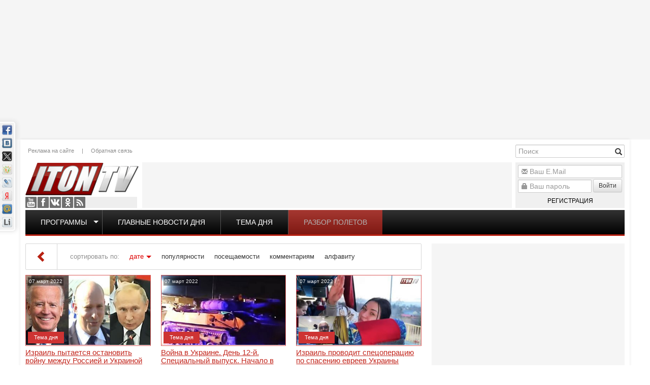

--- FILE ---
content_type: text/html; charset=utf-8
request_url: https://www.iton.tv/2022/03/07/
body_size: 17072
content:
<!doctype html><html lang="ru"><head><meta http-equiv="X-UA-Compatible" content="IE=edge" /><meta name="viewport" content="width=device-width, initial-scale=1.0, maximum-scale=1.0, user-scalable=0" /><meta name="google-site-verification" content="RWiQaYW6jcwjfoqXIPNMoDVz-l6weoENVKubmFFrRHo" /><meta name="yandex-verification" content="6415ba2a5018b3cf" /><link rel="apple-touch-icon" href="/templates/iton/images/apple-touch-icon-57x57.png" /><link rel="apple-touch-icon" sizes="57x57" href="/templates/iton/images/apple-touch-icon-57x57.png" /><link rel="apple-touch-icon" sizes="72x72" href="/templates/iton/images/apple-touch-icon-72x72.png" /><link rel="apple-touch-icon" sizes="114x114" href="/templates/iton/images/apple-touch-icon-114x114.png" /><link rel="apple-touch-icon" sizes="144x144" href="/templates/iton/images/apple-touch-icon-144x144.png" /><meta charset="utf-8"><title>Материалы за 07.03.2022 &raquo; Iton.TV</title><meta name="description" content="TV-Израиль. Новости. Аналитика. Интервью. Комментарии. Публикации. Блоги. Мнения"><meta name="keywords" content="Новости Израиля, видео, новости, русское телевидение, tv, вести, Израиль, Россия, мир, программа телепередач, погода, TV-Израиль, аналитика, комментарии, публикации, блоги, мнения, вес израиль, медицина, лечение в израиле, иммиграция, иммиграция в израиль, политика, событие, проишествия"><meta property="og:title" content="Материалы за 07.03.2022 &raquo; Iton.TV"><meta property="og:description" content="TV-Израиль. Новости. Аналитика. Интервью. Комментарии. Публикации. Блоги. Мнения"><meta property="og:url" content="https://www.iton.tv/2022/03/07/"><meta property="og:image" content="https://www.iton.tv/templates/iton/images/social-logo.jpg"><link rel="search" type="application/opensearchdescription+xml" href="http://www.iton.tv/index.php?do=opensearch" title="Iton.TV"><link rel="canonical" href="https://www.iton.tv/2022/03/07/"><link rel="alternate" type="application/rss+xml" title="Iton.TV" href="https://www.iton.tv/rss.xml"><script src="/engine/classes/js/jquery.js?v=26"></script><script src="/engine/classes/js/jqueryui.js?v=26" defer></script><script src="/engine/classes/js/dle_js.js?v=26" defer></script><link rel="stylesheet" href="/bootstrap/css/bootstrap.min.css" type="text/css" /><link rel="stylesheet" href="/bootstrap/css/bootstrap-theme.min.css" type="text/css" /><link rel="stylesheet" href="/templates/iton/css/style.css?v=7" type="text/css" /><script type="text/javascript" src="/bootstrap/js/bootstrap.min.js"></script><!--[if lte IE 7]><link rel="stylesheet" href="/templates/iton/css/style-ie.css" type="text/css" /><![endif]--><!--[if IE 8]><link rel="stylesheet" href="/templates/iton/css/style-ie8.css" type="text/css" /><![endif]--><script type="text/javascript" src="/templates/iton/js/jquery.carouFredSel-6.2.1-packed.js"></script><script type="text/javascript" src="/templates/iton/js/jquery.marquee.min.js"></script><script type="text/javascript" src="/templates/iton/js/main.js?v=2"></script><script>(function(i,s,o,g,r,a,m){i['GoogleAnalyticsObject']=r;i[r]=i[r]||function(){(i[r].q=i[r].q||[]).push(arguments)},i[r].l=1*new Date();a=s.createElement(o),m=s.getElementsByTagName(o)[0];a.async=1;a.src=g;m.parentNode.insertBefore(a,m)})(window,document,'script','//www.google-analytics.com/analytics.js','ga');ga('create', 'UA-52390649-1', 'auto');ga('send', 'pageview');</script><script type="text/javascript" src="https://pagead2.googlesyndication.com/pagead/js/adsbygoogle.js"></script></head><body class="mod-date"><script>var dle_root = '/';var dle_admin = '';var dle_login_hash = 'e7b9355be2a68153315a6afe9baa4c6c4ef703fe';var dle_group = 5;var dle_skin = 'iton';var dle_wysiwyg = '-1';var quick_wysiwyg = '2';var dle_act_lang = ["Да", "Нет", "Ввод", "Отмена", "Сохранить", "Удалить", "Загрузка. Пожалуйста, подождите..."];var menu_short = 'Быстрое редактирование';var menu_full = 'Полное редактирование';var menu_profile = 'Просмотр профиля';var menu_send = 'Отправить сообщение';var menu_uedit = 'Админцентр';var dle_info = 'Информация';var dle_confirm = 'Подтверждение';var dle_prompt = 'Ввод информации';var dle_req_field = 'Заполните все необходимые поля';var dle_del_agree = 'Вы действительно хотите удалить? Данное действие невозможно будет отменить';var dle_spam_agree = 'Вы действительно хотите отметить пользователя как спамера? Это приведёт к удалению всех его комментариев';var dle_complaint = 'Укажите текст Вашей жалобы для администрации:';var dle_big_text = 'Выделен слишком большой участок текста.';var dle_orfo_title = 'Укажите комментарий для администрации к найденной ошибке на странице';var dle_p_send = 'Отправить';var dle_p_send_ok = 'Уведомление успешно отправлено';var dle_save_ok = 'Изменения успешно сохранены. Обновить страницу?';var dle_reply_title= 'Ответ на комментарий';var dle_tree_comm = '0';var dle_del_news = 'Удалить статью';var dle_sub_agree = 'Вы действительно хотите подписаться на комментарии к данной публикации?';var dle_captcha_type = '0';var allow_dle_delete_news = false;var dle_search_delay = false;var dle_search_value = '';jQuery(function($){FastSearch();});</script><div class="wrapper"><div class="ebox head_1"><div class="site-banner" data-id="78"><div class="dle_b_head_1" data-dlebid="78" data-dlebviews="yes" data-dlebclicks="yes" ><script async src="https://pagead2.googlesyndication.com/pagead/js/adsbygoogle.js"></script><ins class="adsbygoogle" style="display:inline-block;width:1000px;height:260px" data-ad-client="ca-pub-2747050555099702" data-ad-slot="1257652071"></ins><script> (adsbygoogle = window.adsbygoogle || []).push({});</script></div></div></div><div class="floating-banner left"><div class="site-banner" data-id="99"><div class="dle_b_left_floating" data-dlebid="99" data-dlebviews="yes" data-dlebclicks="yes" ><script async src="https://pagead2.googlesyndication.com/pagead/js/adsbygoogle.js"></script><ins class="adsbygoogle" style="display:inline-block;width:200px;height:800px" data-ad-client="ca-pub-2747050555099702" data-ad-slot="4211543278"></ins><script> (adsbygoogle = window.adsbygoogle || []).push({});</script></div></div></div><div class="floating-banner right"><div class="site-banner" data-id="92"><div class="dle_b_right_floating" data-dlebid="92" data-dlebviews="yes" data-dlebclicks="yes" ><script async src="https://pagead2.googlesyndication.com/pagead/js/adsbygoogle.js"></script><ins class="adsbygoogle" style="display:inline-block;width:200px;height:800px" data-ad-client="ca-pub-2747050555099702" data-ad-slot="4211543278"></ins><script> (adsbygoogle = window.adsbygoogle || []).push({});</script></div></div></div><div class="container main"><header><a href="/" class="logo"></a><div class="social"><a href="https://www.youtube.com/user/ItonTV1/" target="_blank" class="yt">Youtube</a><a href="https://www.facebook.com/ItonTV/" target="_blank" class="fb">Facebook</a><a href="https://vk.com/itontv/" target="_blank" class="vk">VKontakte</a><a href="https://ok.ru/itontv/" target="_blank" class="ok">OK</a><a href="http://www.iton.tv/rss.xml" target="_blank" class="rss">RSS</a></div><div class="header-menu"><a href="/reklama.html">Реклама на сайте</a>|<a href="/feedback/">Обратная связь</a></div><div class="banner"><div class="site-banner" data-id="90"><div class="dle_b_header_google" data-dlebid="90" data-dlebviews="yes" data-dlebclicks="yes" ><script async src="https://pagead2.googlesyndication.com/pagead/js/adsbygoogle.js"></script><ins class="adsbygoogle" style="display:inline-block;width:728px;height:90px" data-ad-client="ca-pub-2747050555099702" data-ad-slot="4085760762"></ins><script> (adsbygoogle = window.adsbygoogle || []).push({});</script></div></div></div><div class="search-block"><form method="post" action='' style="margin: 0;padding: 0;"><input type="hidden" name="do" value="search"><input type="hidden" name="subaction" value="search" /><input name="story" type="text" class="form-control" id="story" placeholder="Поиск" value="" title="Наберите Ваш запрос и нажмите enter" /><div class="glyphicon glyphicon-search form-search" title="Найти!"></div></form></div><div class="uarea"><div class="left-block"><div class="left-block-content"><form method="post" action=""><div class="form-group"><div class="glyphicon glyphicon-envelope"></div><input name="login_name" id="login_name" type="text" class="form-control" title="Ваш E.Mail" placeholder="Ваш E.Mail"/></div><div class="form-group"><div class="glyphicon glyphicon-lock"></div><input name="login_password" id="upass" type="password" class="form-control" title="Ваш пароль" placeholder="Ваш пароль" /><button onclick="submit();" type="submit" class="btn btn-sm btn-default nput-group-addon">Войти</button><a href="/register/" class="reg">Регистрация</a></div><input name="login" type="hidden" id="login" value="submit" /></form><label class="lfield lfchek"><div class="sociallogin"></div></label></div><div class="left-block-bottom"></div></div></div><div class="top-menu"><ul><li class="top"><span class="caret"></span><a href="/">Программы</a><ul><li><a href="/itontv-detjam/">ITON.TV ДЕТЯМ</a></li><li><a href="/azija-bolshaja-igra/">Азия. Большая игра</a></li><li><a href="/analitika/">Аналитика</a></li><li><a href="/audio-podkasty/">Аудио-подкасты</a></li><li><a href="/v-diplomaticheskih-krugah/">В дипломатических кругах</a></li><li><a href="/vesti-s-polej/">Вести с полей</a></li><li><a href="/glavnye-novosti-dnja-izrail-i-mir/">Главные новости дня</a></li><li><a href="/glavnye-novosti-iz-ierusalima/">Главные новости из Иерусалима</a></li><li><a href="/detskie-nedetskie-voprosy/">Детские недетские вопросы</a></li><li><a href="/hasidskie-majsy/">Еврейские майсы</a></li><li><a href="/zhivi-veselo/">Живи весело</a></li><li><a href="/za-granyu/">За гранью</a></li><li><a href="/zakusyvat-nado/">Закусывать надо</a></li><li><a href="/zdorove-ne-kupish/">Здоровье не купишь</a></li><li><a href="/zloj-kyrgyz/">Злой Кыргыз</a></li><li><a href="/kak-delat-dengi/">Как делать деньги</a></li><li><a href="/kak-eto-bylo-s-yakovom-kedmi/">Как это было</a></li><li><a href="/kulturnyj-shok/">Культурный шок</a></li><li><a href="/lerotika/">Леротика</a></li><li><a href="/magiya-smysla/">Магия смысла</a></li><li><a href="/mezhdu-nami-zhenshinami/">Между нами, женщинами</a></li><li><a href="/neizvestnyj-holokost/">Неизвестный Холокост</a></li><li><a href="/putevoditel-po-izrailju/">Путеводитель по Израилю</a></li><li><a href="/razbor-poletov/">Разбор полетов</a></li><li><a href="/s-bolshoj-bukvy/">С Большой Буквы</a></li><li><a href="/mneniya/">Сегодня</a></li><li><a href="/skazano-na-iton-tv/">Сказано на Iton.TV</a></li><li><a href="/stilnaya-zhizn/">Стильная жизнь</a></li><li><a href="/tajny-biblejskih-skazanij/">Тайны библейских сказаний</a></li><li><a href="/tema-dnya/">Тема дня</a></li><li><a href="/universitet/">Удивительная История</a></li><li><a href="/uznaj-za-5-minut/">Узнай за 5 минут</a></li><li><a href="/chelovek-i-zakon/">Человек и закон</a></li><li><a href="/chernym-po-belomu/">Черным по белому</a></li></ul></li><li><a href="/glavnye-novosti-dnja-izrail-i-mir/">Главные новости дня</a></li><li><a href="/tema-dnya/">Тема дня</a></li><li><a href="/razbor-poletov/">Разбор полетов</a></li></ul></div><script>topMenuHighLight();</script></header><div class="row"><div class="col-md-8 col-sm-12"><div id="combo-tools" class="pagetools"><div class="pagetools_in"><div class="sortbar"><div class="sortbar_in"><span class="sort_label">сортировать по:</span><form name="news_set_sort" id="news_set_sort" method="post"><ul class="sort"><li class="asc"><a href="#" onclick="dle_change_sort('date','asc'); return false;">дате</a></li><li><a href="#" onclick="dle_change_sort('rating','desc'); return false;">популярности</a></li><li><a href="#" onclick="dle_change_sort('news_read','desc'); return false;">посещаемости</a></li><li><a href="#" onclick="dle_change_sort('comm_num','desc'); return false;">комментариям</a></li><li><a href="#" onclick="dle_change_sort('title','desc'); return false;">алфавиту</a></li></ul><input type="hidden" name="dlenewssortby" id="dlenewssortby" value="date" /><input type="hidden" name="dledirection" id="dledirection" value="DESC" /><input type="hidden" name="set_new_sort" id="set_new_sort" value="dle_sort_date" /><input type="hidden" name="set_direction_sort" id="set_direction_sort" value="dle_direction_date" /></form></div></div><div class="breadcrumb"><div class="breadcrumb_in"><div class="speed-b"><span id="dle-speedbar"><span itemscope itemtype="http://data-vocabulary.org/Breadcrumb"><a href="https://www.iton.tv/" itemprop="url"><span itemprop="title">Iton TV</span></a></span> &raquo; Материалы за 07.03.2022</span></div></div><a class="pagetools_back" href="/"><span class="glyphicon glyphicon-chevron-left"></span></a></div></div></div><div class="row"><div id='dle-content'><div class="main-news col-md-4 col-sm-6 item-class"><div class="image"><div class="date">07 март 2022</div><div class="youtube vid"><a href="https://www.iton.tv/tema-dnya/17589-izrail-pitaetsya-ostanovit-voinu-mezhdu-rossiei-i-ukrainoi.html"><img src="/image/vid/GJ07_v5X_8s/350.jpg" alt="Израиль пытается остановить войну между Россией и Украиной"/></a></div><div class="cat"><a href="https://www.iton.tv/tema-dnya/">Тема дня</a></div></div><h3><a href="https://www.iton.tv/tema-dnya/17589-izrail-pitaetsya-ostanovit-voinu-mezhdu-rossiei-i-ukrainoi.html">Израиль пытается остановить войну между Россией и Украиной</a></h3><div class="content">Зачем премьер-министр Израиля Нафтали Беннет летал в Москву ? Какова роль Израиля в конфликте между Россией и Украиной? Чем эта «спецоперация» может закончиться и когда? Можно ли сказать, что эта</div></div><div class="main-news col-md-4 col-sm-6 item-class"><div class="image"><div class="date">07 март 2022</div><div class="youtube vid"><a href="https://www.iton.tv/tema-dnya/17588-vojna-v-ukraine-den-12-j-specialnyj-vypusk-nachalo-v-16-00-17-00-msk.html"><img src="/image/vid/AYO-HkGv6_0/350.jpg" alt="Война в Украине. День 12-й. Специальный выпуск. Начало в 16-00 (17-00 мск)"/></a></div><div class="cat"><a href="https://www.iton.tv/tema-dnya/">Тема дня</a></div></div><h3><a href="https://www.iton.tv/tema-dnya/17588-vojna-v-ukraine-den-12-j-specialnyj-vypusk-nachalo-v-16-00-17-00-msk.html">Война в Украине. День 12-й. Специальный выпуск. Начало в 16-00 (17-00 мск)</a></h3><div class="content">ЯКОВ КЕДМИ – студия – Украина, Израиль, Путин, Беннет… ЖЕЛЯЗКО АТАНАСОВ – ЗУМ – Болгария – Шипка, русские, гуманитарные проблемы РАМИЛЬ ЗАМДЫХАНОВ - СКАЙП - Донбасс АЛЕКСАНДР ПЕСКЕ – Европа, Россия,</div></div><div class="main-news col-md-4 col-sm-6 item-class"><div class="image"><div class="date">07 март 2022</div><div class="youtube vid"><a href="https://www.iton.tv/tema-dnya/17587-izrail-provodit-spetsoperatsiyu-po-spaseniyu-evreev-ukraini.html"><img src="/image/vid/MTOEE_15I5A/350.jpg" alt="Израиль проводит спецоперацию по спасению евреев Украины"/></a></div><div class="cat"><a href="https://www.iton.tv/tema-dnya/">Тема дня</a></div></div><h3><a href="https://www.iton.tv/tema-dnya/17587-izrail-provodit-spetsoperatsiyu-po-spaseniyu-evreev-ukraini.html">Израиль проводит спецоперацию по спасению евреев Украины</a></h3><div class="content">Израиль проводит спецоперацию по спасению евреев Украины. Специальные центры экстренной помощи размещены вдоль границ Украины . С подробностями в эфире ITON.TV из Варшавы пресс-секретарь Еврейского</div></div><div class="main-news col-md-4 col-sm-6 item-class"><div class="image"><div class="date">07 март 2022</div><a href="https://www.iton.tv/mneniya/17586-pokazhite-vashi-pomidory.html"><img src="/uploads/posts/2022-03/thumbs/1646640794_maxresdefault-24.jpg"/></a><div class="cat"><a href="https://www.iton.tv/mneniya/">Сегодня</a></div></div><h3><a href="https://www.iton.tv/mneniya/17586-pokazhite-vashi-pomidory.html">Покажите ваши помидоры!..</a></h3><div class="content">Несмотря на заверения кабинета министров и обещания ряда компаний-производителей и торговли, рост цен в стране продолжается. Об этом свидетельствуют не только ценники на прилавках магазинов, но и</div></div><div class="main-news col-md-4 col-sm-6 item-class"><div class="image"><div class="date">07 март 2022</div><a href="https://www.iton.tv/zloj-kyrgyz/17585-mne-stydno-za-sebja-mne-stydno-za-izrail.html"><img src="/uploads/posts/2022-03/thumbs/1646646095_cjjjjjapture.jpg"/></a><div class="cat"><a href="https://www.iton.tv/zloj-kyrgyz/">Злой Кыргыз</a></div></div><h3><a href="https://www.iton.tv/zloj-kyrgyz/17585-mne-stydno-za-sebja-mne-stydno-za-izrail.html">Мне стыдно за себя. Мне стыдно за Израиль.</a></h3><div class="content">Можете считать это выступление одновременно и моим обращением к Правительству Израиля и к лидерам и депутатам все еще русскоязычной, «нашей» партии.</div></div></div></div></div><div class="col-md-4 col-sm-12 right"><div class="ebox right_1"></div><div class="banner-wrapper right_2 box-verticall-auto-scroll"><div class="site-banner" data-id="80"><div class="dle_b_right_2" data-dlebid="80" data-dlebviews="yes" data-dlebclicks="yes" ><script async src="https://pagead2.googlesyndication.com/pagead/js/adsbygoogle.js"></script><ins class="adsbygoogle" style="display:inline-block;width:380px;height:380px" data-ad-client="ca-pub-2747050555099702" data-ad-slot="5885572377"></ins><script> (adsbygoogle = window.adsbygoogle || []).push({});</script></div></div></div><div class="box right-2 verticall-auto-scroll mcat" data-box="85"><div class="head"><h4>Коротко</h4></div><div class="body"><div class="news-sm"><date>Сегодня, 16:52</date><a href="https://www.iton.tv/tema-dnya/23387-bunt-sojuznika-pochemu-netanjahu-vstretil-iniciativu-trampa-v-shtyki.html"><h5>Бунт союзника: Почему Нетаньяху встретил инициативу Трампа «в штыки»?</h5><p>Дональд Трамп переписывает правила мировой дипломатии на ходу. Пока классическая ООН погрязла в вето и бюрократии, Вашингтон объявляет о создании</p></a></div><div class="news-sm"><date>Сегодня, 12:11</date><a href="https://www.iton.tv/mneniya/23386-tramp-priglashaet-izrail-v-sovet-mira-novosti-18-01-2056.html"><h5>Трамп приглашает Израиль в «Совет мира». Новости. 18/01/2056</h5><p>Президент США Дональд Трамп направил Израилю приглашение войти в новый «Совет мира», который станет альтернативой Совету безопасности ООН. Структура</p></a></div><div class="news-sm"><date>Вчера, 11:56</date><a href="https://www.iton.tv/mneniya/23381-kak-ponimat-tsifrovie-valyuti-i-otsenivat-ih-perspektivi.html"><h5>Как понимать цифровые валюты и оценивать их перспективы</h5><p>Что такое цифровые активы и почему они вызывают такой интерес? Цифровые валюты — это особый вид финансовых инструментов, основанных на</p></a></div><div class="news-sm"><date>Вчера, 09:06</date><a href="https://www.iton.tv/mneniya/23383-skandalnoe-dtp-s-synom-kadyrova.html"><h5>ДТП с сыном Кадырова. Новости. 17/01/2026</h5><p>В Чечне сегодня произошло резонансное ДТП с участием Адама Кадырова — сына главы республики Рамзана Кадырова. Авария произошла в Грозном. По данным</p></a></div><div class="news-sm"><date>16-01-2026, 08:36</date><a href="https://www.iton.tv/mneniya/23379-senator-ssha-oproverg-sluhi-o-trampe-novosti-16-01-2026.html"><h5>Сенатор США опроверг слухи о Трампе. Новости 16/01/2026</h5><p>Сенатор-республиканец Линдси Грэм опроверг сообщения СМИ о том, что президент США Дональд Трамп якобы отказался от действий против Ирана.</p></a></div><div class="news-sm"><date>15-01-2026, 19:52</date><a href="https://www.iton.tv/s-bolshoj-bukvy/23378-pochemu-tramp-ne-hochet-atakovat-iran-smozhet-li-izrail-ne-pustit-erdogana-v-gazu.html"><h5>Почему Трамп не хочет атаковать Иран? Сможет ли Израиль не пустить Эрдогана в Газу?</h5><p>В эфире телеканала ITON-TV политолог Цви Маген , дипломат, в прошлом - старший офицер военной разведки АМАН, глава спецслужбы "Натив", ‎Чрезвычайный</p></a></div><div class="news-sm"><date>15-01-2026, 16:40</date><a href="https://www.iton.tv/tema-dnya/23376-pochemu-tramp-za-udar-po-iranu-a-vens-protiv-zachem-trampu-grenlandiya.html"><h5>Почему Трамп - за удар по Ирану, а Вэнс - против? Зачем Трампу Гренландия?</h5><p>В эфире телеканала ITON-TV о вероятности удара по Ирану, ситуации в Венесуэле, претензиях Трампа на Гренландию и многом другом рассуждает политолог</p></a></div><div class="news-sm"><date>15-01-2026, 09:38</date><a href="https://www.iton.tv/mneniya/23374-ssha-gotovy-udarit-po-iranu-novosti-15-01-2026.html"><h5>США готовы ударить по Ирану. Новости. 15/01/2026</h5><p>Европейские источники сообщили агентству Reuters, что США могут нанести удар по Ирану в ближайшие сутки. Израильский чиновник подтвердил, что</p></a></div><div class="news-sm"><date>14-01-2026, 20:48</date><a href="https://www.iton.tv/tema-dnya/23373-reshenie-trampa-krovavomu-rezhimu-ayatoll-v-irane-konets.html"><h5>Решение Трампа: кровавому режиму аятолл в Иране - конец!</h5><p>В эфире телеканала ITON-TV Григорий Тамар , офицер ЦАХАЛа в отставке, писатель, журналист, военный историк. Ведет программу Александр Гур-Арье .</p></a></div><div class="news-sm"><date>14-01-2026, 18:06</date><a href="https://www.iton.tv/tema-dnya/23372-v-irane-rasstrelivayut-na-ulitsah-pochemu-vsemu-miru-pofig.html"><h5>В Иране расстреливают на улицах. Почему всему миру ПОФИГ?</h5><p>🔸Почему в странах Европы обнаружился ажиотажный спрос на пончо, боливарианские береты и венесуэльские триколоры? 🔸Почему Арафатки и палестинские</p></a></div><div class="news-sm"><date>14-01-2026, 10:46</date><a href="https://www.iton.tv/mneniya/23370-shtorm-unes-podrostka-pod-modiinom-novosti-14-01-2026.html"><h5>Шторм унес подростка под Модиином. Новости. 14/01/2026</h5><p>В районе города Модиин-Илит сегодня во время сильного шторма подростка унесло мощным потоком воды, и за его жизнь опасаются спасатели. Трагедия</p></a></div><div class="news-sm"><date>13-01-2026, 13:53</date><a href="https://www.iton.tv/tema-dnya/23369-tamar-v-irane-tvoritsya-nastoyaschii-ad-zachem-trampu-grenlandiya.html"><h5>Тамар: В Иране творится настоящий АД! Зачем Трампу Гренландия?</h5><p>В эфире телеканала ITON-TV Григорий Тамар , офицер ЦАХАЛа в отставке, писатель, журналист, военный историк. Ведет программу Александр Гур-Арье .</p></a></div><div class="news-sm"><date>13-01-2026, 07:19</date><a href="https://www.iton.tv/mneniya/23367-cahal-izrail-ne-vmeshivaetsja-v-protesty-v-irane-no-gotov-k-atake-novosti-13-01-2025.html"><h5>ЦАХАЛ: Израиль не вмешивается в протесты в Иране, но готов к атаке. Новости. 13/01/2025</h5><p>Пресс-секретарь Армии обороны Израиля бригадный генерал Эффи Дефрин заявил, что Израиль рассматривает протесты в Иране как внутреннее дело, но</p></a></div><div class="news-sm"><date>12-01-2026, 08:20</date><a href="https://www.iton.tv/mneniya/23364-uzhasy-irana-sotni-pogibshih-tysjachi-arestovannyh-novosti-12-01-2026.html"><h5>Ужасы Ирана: сотни погибших, тысячи арестованных. Новости. 12/01/2026</h5><p>Ситуация в Иране остаётся катастрофической: по данным правозащитной организации HRANA, за время антиправительственных протестов погибли более пятисот</p></a></div><div class="news-sm"><date>11-01-2026, 20:34</date><a href="https://www.iton.tv/tema-dnya/23363-tramp-mozhet-pokonchit-s-rezhimom-ayatoll-v-irane-odnim-udarom.html"><h5>Трамп может покончить с режимом аятолл в Иране одним ударом</h5><p>В эфире телеканала ITON-TV - иранист Михаил Бородкин , главред сайта и тг канала Ориентал Экспресс, Ведет программу Александр Гур-Арье <div class="site-banner" data-id="89"><div class="dle_b_inner" data-dlebid="89" data-dlebviews="yes" data-dlebclicks="yes" ><script async src="https://pagead2.googlesyndication.com/pagead/js/adsbygoogle.js"></script><ins class="adsbygoogle" style="display:block; text-align:center;" data-ad-layout="in-article" data-ad-format="fluid" data-ad-client="ca-pub-2747050555099702" data-ad-slot="5041236241"></ins><script> (adsbygoogle = window.adsbygoogle || []).push({});</script></div></div></p></a></div><div class="news-sm"><date>11-01-2026, 17:50</date><a href="https://www.iton.tv/tema-dnya/23362-chto-budet-esli-bagac-dozhmut.html"><h5>Что будет, если БАГАЦ «дожмут»?</h5><p>Израиль стоит на историческом перепутье. Главный редактор «Лучшего радио» Цви Зильбер уверен: гражданская война в стране уже идет, просто пока она</p></a></div><div class="news-sm"><date>11-01-2026, 14:06</date><a href="https://www.iton.tv/razbor-poletov/23361-vybory-v-izraile-2026-netanjahu-pojdet-va-bank.html"><h5>Выборы в Израиле 2026: Нетаньяху пойдет ва-банк?</h5><p>Израиль вошел в зону мощнейшей политической турбулентности. Противоречия между правящей коалицией и оппозицией, а также конфликт правительства и</p></a></div><div class="news-sm"><date>11-01-2026, 07:15</date><a href="https://www.iton.tv/mneniya/23359-cahal-predupredil-tegeran-ob-udarah-novosti-den-11-10-2026.html"><h5>ЦАХАЛ предупредил Тегеран об ударах. Новости-день. 11/10/2026</h5><p>Армия обороны Израиля выпустила официальное предупреждение об эвакуации жителей отдельных районов Тегерана накануне ожидаемых ударов. Сообщение</p></a></div><div class="news-sm"><date>10-01-2026, 16:53</date><a href="https://www.iton.tv/razbor-poletov/23358-sudebnaja-reforma-vs-vybory-chto-zhdet-politicheskuju-sistemu-izrailja.html"><h5>Судебная реформа vs Выборы: Что ждет политическую систему Израиля?</h5><p>Израиль выходит на финишную прямую перед выборами, но вместо привычной политической борьбы страна оказалась на пороге конституционного кризиса.</p></a></div><div class="news-sm"><date>10-01-2026, 08:45</date><a href="https://www.iton.tv/mneniya/23356-smertelnyj-veter-na-pljazhe-bat-jama-novosti-dnja-10-01-2026.html"><h5>Смертельный ветер на пляже Бат-Яма. Новости дня. 10/01/2026</h5><p>В Бат-Яме на пляже Тайо погиб сорокашестилетний кайтсерфер. Еще два человека получили травмы средней степени тяжести. Трагедия произошла в пятницу</p></a></div></div></div><div class="ebox right_3"><div class="site-banner" data-id="82"><div class="dle_b_right_3" data-dlebid="82" data-dlebviews="yes" data-dlebclicks="yes" ><script async src="https://pagead2.googlesyndication.com/pagead/js/adsbygoogle.js"></script><ins class="adsbygoogle" style="display:inline-block;width:380px;height:380px" data-ad-client="ca-pub-2747050555099702" data-ad-slot="5885572377"></ins><script> (adsbygoogle = window.adsbygoogle || []).push({});</script></div></div></div><div class="banner-wrapper right_4 box-verticall-no-image"><div class="site-banner" data-id="81"><div class="dle_b_right_4" data-dlebid="81" data-dlebviews="yes" data-dlebclicks="yes" ><script async src="https://pagead2.googlesyndication.com/pagead/js/adsbygoogle.js"></script><ins class="adsbygoogle" style="display:inline-block;width:380px;height:380px" data-ad-client="ca-pub-2747050555099702" data-ad-slot="5885572377"></ins><script> (adsbygoogle = window.adsbygoogle || []).push({});</script></div></div></div><div class="box right-4 verticall-no-image mcat" data-box="80"><div class="head"><h4>Лидеры рейтинга</h4></div><div class="body"><div class="news-sm"><a href="https://www.iton.tv/tema-dnya/23387-bunt-sojuznika-pochemu-netanjahu-vstretil-iniciativu-trampa-v-shtyki.html"><h5><date>Сегодня, 16:52</date>Бунт союзника: Почему Нетаньяху встретил инициативу Трампа «в штыки»?</h5><p>Дональд Трамп переписывает правила мировой дипломатии на ходу. Пока классическая ООН погрязла в вето и бюрократии, Вашингтон объявляет о создании</p></a></div><div class="news-sm"><a href="https://www.iton.tv/mneniya/23386-tramp-priglashaet-izrail-v-sovet-mira-novosti-18-01-2056.html"><h5><date>Сегодня, 12:11</date>Трамп приглашает Израиль в «Совет мира». Новости. 18/01/2056</h5><p>Президент США Дональд Трамп направил Израилю приглашение войти в новый «Совет мира», который станет альтернативой Совету безопасности ООН. Структура</p></a></div><div class="news-sm"><a href="https://www.iton.tv/glavnye-novosti-iz-ierusalima/23385-glavnoe-iz-ierusalima-iran-v-ogne-udari-po-kurdam-v-sirii-pochemu-medlit-tramp.html"><h5><date>Вчера, 17:33</date>Главное из Иерусалима: Иран в огне. Удары по курдам в Сирии. Почему медлит Трамп?</h5><p>Телеканал ITON-TV представляет: цикл программ "Место встречи - Иерусалим", производства наших партнеров, - компании CBN (США). Новостной обзор самых</p></a></div><div class="news-sm"><a href="https://www.iton.tv/mneniya/23381-kak-ponimat-tsifrovie-valyuti-i-otsenivat-ih-perspektivi.html"><h5><date>Вчера, 11:56</date>Как понимать цифровые валюты и оценивать их перспективы</h5><p>Что такое цифровые активы и почему они вызывают такой интерес? Цифровые валюты — это особый вид финансовых инструментов, основанных на</p></a></div><div class="news-sm"><a href="https://www.iton.tv/glavnye-novosti-dnja-izrail-i-mir/23384-starshij-syn-chechenskogo-lidera-dostavlen-v-moskvu.html"><h5><date>Вчера, 10:54</date>Старший сын чеченского лидера доставлен в Москву!</h5><p>Это главные новости дня на канале ITON.TV. Самое важное в стране и мире. Смотрите и слушайте прямо сейчас!</p></a></div></div></div><div class="ebox right_5"></div><div class="ebox right_7"></div><div class="ebox right_8"></div><div class="ebox right_9"></div><div class="ebox right_10"></div></div></div><div class="row"><div class="col-md-6 col-sm-12"><div class="block arch_block"><div class="title h4 title_tabs"><h4>Архив</h4><ul><li class="active"><a title="В виде календаря" href="#arch_calendar" aria-controls="arch_calendar" data-toggle="tab"><div class="glyphicon glyphicon-calendar"></div></a></li><li><a title="В виде списка" href="#arch_list" aria-controls="arch_list" data-toggle="tab"><div class="glyphicon glyphicon-list"></div></a></li></ul></div><div class="tab-content"><div class="tab-pane active" id="arch_calendar"><div id="calendar-layer"><table id="calendar" class="calendar"><tr><th colspan="7" class="monthselect"><a class="monthlink" onclick="doCalendar('02','2022','right'); return false;" href="http://www.iton.tv/2022/02/" title="Предыдущий месяц">&laquo;</a>&nbsp;&nbsp;&nbsp;&nbsp;Март 2022&nbsp;&nbsp;&nbsp;&nbsp;<a class="monthlink" onclick="doCalendar('04','2022','left'); return false;" href="http://www.iton.tv/2022/04/" title="Следующий месяц">&raquo;</a></th></tr><tr><th class="workday">Пн</th><th class="workday">Вт</th><th class="workday">Ср</th><th class="workday">Чт</th><th class="workday">Пт</th><th class="weekday">Сб</th><th class="weekday">Вс</th></tr><tr><td colspan="1">&nbsp;</td><td class="day-active-v" ><a class="day-active-v" href="http://www.iton.tv/2022/03/01/" title="Все публикации за 01 марта 2022">1</a></td><td class="day-active-v" ><a class="day-active-v" href="http://www.iton.tv/2022/03/02/" title="Все публикации за 02 марта 2022">2</a></td><td class="day-active-v" ><a class="day-active-v" href="http://www.iton.tv/2022/03/03/" title="Все публикации за 03 марта 2022">3</a></td><td class="day-active-v" ><a class="day-active-v" href="http://www.iton.tv/2022/03/04/" title="Все публикации за 04 марта 2022">4</a></td><td class="day-active" ><a class="day-active" href="http://www.iton.tv/2022/03/05/" title="Все публикации за 05 марта 2022">5</a></td><td class="day-active" ><a class="day-active" href="http://www.iton.tv/2022/03/06/" title="Все публикации за 06 марта 2022">6</a></td></tr><tr><td class="day-active-v" ><a class="day-active-v" href="http://www.iton.tv/2022/03/07/" title="Все публикации за 07 марта 2022">7</a></td><td class="day-active-v" ><a class="day-active-v" href="http://www.iton.tv/2022/03/08/" title="Все публикации за 08 марта 2022">8</a></td><td class="day-active-v" ><a class="day-active-v" href="http://www.iton.tv/2022/03/09/" title="Все публикации за 09 марта 2022">9</a></td><td class="day-active-v" ><a class="day-active-v" href="http://www.iton.tv/2022/03/10/" title="Все публикации за 10 марта 2022">10</a></td><td class="day-active-v" ><a class="day-active-v" href="http://www.iton.tv/2022/03/11/" title="Все публикации за 11 марта 2022">11</a></td><td class="day-active" ><a class="day-active" href="http://www.iton.tv/2022/03/12/" title="Все публикации за 12 марта 2022">12</a></td><td class="day-active" ><a class="day-active" href="http://www.iton.tv/2022/03/13/" title="Все публикации за 13 марта 2022">13</a></td></tr><tr><td class="day-active-v" ><a class="day-active-v" href="http://www.iton.tv/2022/03/14/" title="Все публикации за 14 марта 2022">14</a></td><td class="day-active-v" ><a class="day-active-v" href="http://www.iton.tv/2022/03/15/" title="Все публикации за 15 марта 2022">15</a></td><td class="day-active-v" ><a class="day-active-v" href="http://www.iton.tv/2022/03/16/" title="Все публикации за 16 марта 2022">16</a></td><td class="day-active-v" ><a class="day-active-v" href="http://www.iton.tv/2022/03/17/" title="Все публикации за 17 марта 2022">17</a></td><td class="day-active-v" ><a class="day-active-v" href="http://www.iton.tv/2022/03/18/" title="Все публикации за 18 марта 2022">18</a></td><td class="day-active" ><a class="day-active" href="http://www.iton.tv/2022/03/19/" title="Все публикации за 19 марта 2022">19</a></td><td class="day-active" ><a class="day-active" href="http://www.iton.tv/2022/03/20/" title="Все публикации за 20 марта 2022">20</a></td></tr><tr><td class="day-active-v" ><a class="day-active-v" href="http://www.iton.tv/2022/03/21/" title="Все публикации за 21 марта 2022">21</a></td><td class="day-active-v" ><a class="day-active-v" href="http://www.iton.tv/2022/03/22/" title="Все публикации за 22 марта 2022">22</a></td><td class="day-active-v" ><a class="day-active-v" href="http://www.iton.tv/2022/03/23/" title="Все публикации за 23 марта 2022">23</a></td><td class="day-active-v" ><a class="day-active-v" href="http://www.iton.tv/2022/03/24/" title="Все публикации за 24 марта 2022">24</a></td><td class="day-active-v" ><a class="day-active-v" href="http://www.iton.tv/2022/03/25/" title="Все публикации за 25 марта 2022">25</a></td><td class="day-active" ><a class="day-active" href="http://www.iton.tv/2022/03/26/" title="Все публикации за 26 марта 2022">26</a></td><td class="day-active" ><a class="day-active" href="http://www.iton.tv/2022/03/27/" title="Все публикации за 27 марта 2022">27</a></td></tr><tr><td class="day-active-v" ><a class="day-active-v" href="http://www.iton.tv/2022/03/28/" title="Все публикации за 28 марта 2022">28</a></td><td class="day-active-v" ><a class="day-active-v" href="http://www.iton.tv/2022/03/29/" title="Все публикации за 29 марта 2022">29</a></td><td class="day-active-v" ><a class="day-active-v" href="http://www.iton.tv/2022/03/30/" title="Все публикации за 30 марта 2022">30</a></td><td class="day-active-v" ><a class="day-active-v" href="http://www.iton.tv/2022/03/31/" title="Все публикации за 31 марта 2022">31</a></td><td colspan="3">&nbsp;</td></tr></table></div></div><div class="tab-pane" id="arch_list"><a class="archives" href="https://www.iton.tv/2026/01/">Январь 2026 (68)</a><a class="archives" href="https://www.iton.tv/2025/12/">Декабрь 2025 (146)</a><a class="archives" href="https://www.iton.tv/2025/11/">Ноябрь 2025 (122)</a><a class="archives" href="https://www.iton.tv/2025/10/">Октябрь 2025 (111)</a><a class="archives" href="https://www.iton.tv/2025/09/">Сентябрь 2025 (101)</a><a class="archives" href="https://www.iton.tv/2025/08/">Август 2025 (130)</a><div id="dle_news_archive" style="display:none;"><a class="archives" href="https://www.iton.tv/2025/07/">Июль 2025 (129)</a><a class="archives" href="https://www.iton.tv/2025/06/">Июнь 2025 (127)</a><a class="archives" href="https://www.iton.tv/2025/05/">Май 2025 (120)</a><a class="archives" href="https://www.iton.tv/2025/04/">Апрель 2025 (114)</a><a class="archives" href="https://www.iton.tv/2025/03/">Март 2025 (128)</a><a class="archives" href="https://www.iton.tv/2025/02/">Февраль 2025 (117)</a><a class="archives" href="https://www.iton.tv/2025/01/">Январь 2025 (126)</a><a class="archives" href="https://www.iton.tv/2024/12/">Декабрь 2024 (120)</a><a class="archives" href="https://www.iton.tv/2024/11/">Ноябрь 2024 (107)</a><a class="archives" href="https://www.iton.tv/2024/10/">Октябрь 2024 (119)</a><a class="archives" href="https://www.iton.tv/2024/09/">Сентябрь 2024 (121)</a><a class="archives" href="https://www.iton.tv/2024/08/">Август 2024 (105)</a><a class="archives" href="https://www.iton.tv/2024/07/">Июль 2024 (148)</a><a class="archives" href="https://www.iton.tv/2024/06/">Июнь 2024 (99)</a><a class="archives" href="https://www.iton.tv/2024/05/">Май 2024 (86)</a><a class="archives" href="https://www.iton.tv/2024/04/">Апрель 2024 (103)</a><a class="archives" href="https://www.iton.tv/2024/03/">Март 2024 (99)</a><a class="archives" href="https://www.iton.tv/2024/02/">Февраль 2024 (83)</a><a class="archives" href="https://www.iton.tv/2024/01/">Январь 2024 (125)</a><a class="archives" href="https://www.iton.tv/2023/12/">Декабрь 2023 (85)</a><a class="archives" href="https://www.iton.tv/2023/11/">Ноябрь 2023 (99)</a><a class="archives" href="https://www.iton.tv/2023/10/">Октябрь 2023 (105)</a><a class="archives" href="https://www.iton.tv/2023/09/">Сентябрь 2023 (82)</a><a class="archives" href="https://www.iton.tv/2023/08/">Август 2023 (67)</a><a class="archives" href="https://www.iton.tv/2023/07/">Июль 2023 (74)</a><a class="archives" href="https://www.iton.tv/2023/06/">Июнь 2023 (88)</a><a class="archives" href="https://www.iton.tv/2023/05/">Май 2023 (127)</a><a class="archives" href="https://www.iton.tv/2023/04/">Апрель 2023 (99)</a><a class="archives" href="https://www.iton.tv/2023/03/">Март 2023 (121)</a><a class="archives" href="https://www.iton.tv/2023/02/">Февраль 2023 (135)</a><a class="archives" href="https://www.iton.tv/2023/01/">Январь 2023 (136)</a><a class="archives" href="https://www.iton.tv/2022/12/">Декабрь 2022 (116)</a><a class="archives" href="https://www.iton.tv/2022/11/">Ноябрь 2022 (118)</a><a class="archives" href="https://www.iton.tv/2022/10/">Октябрь 2022 (151)</a><a class="archives" href="https://www.iton.tv/2022/09/">Сентябрь 2022 (219)</a><a class="archives" href="https://www.iton.tv/2022/08/">Август 2022 (332)</a><a class="archives" href="https://www.iton.tv/2022/07/">Июль 2022 (263)</a><a class="archives" href="https://www.iton.tv/2022/06/">Июнь 2022 (131)</a><a class="archives" href="https://www.iton.tv/2022/05/">Май 2022 (92)</a><a class="archives" href="https://www.iton.tv/2022/04/">Апрель 2022 (118)</a><a class="archives" href="https://www.iton.tv/2022/03/">Март 2022 (156)</a><a class="archives" href="https://www.iton.tv/2022/02/">Февраль 2022 (136)</a><a class="archives" href="https://www.iton.tv/2022/01/">Январь 2022 (148)</a><a class="archives" href="https://www.iton.tv/2021/12/">Декабрь 2021 (141)</a><a class="archives" href="https://www.iton.tv/2021/11/">Ноябрь 2021 (151)</a><a class="archives" href="https://www.iton.tv/2021/10/">Октябрь 2021 (156)</a><a class="archives" href="https://www.iton.tv/2021/09/">Сентябрь 2021 (132)</a><a class="archives" href="https://www.iton.tv/2021/08/">Август 2021 (170)</a><a class="archives" href="https://www.iton.tv/2021/07/">Июль 2021 (162)</a><a class="archives" href="https://www.iton.tv/2021/06/">Июнь 2021 (160)</a><a class="archives" href="https://www.iton.tv/2021/05/">Май 2021 (188)</a><a class="archives" href="https://www.iton.tv/2021/04/">Апрель 2021 (160)</a><a class="archives" href="https://www.iton.tv/2021/03/">Март 2021 (170)</a><a class="archives" href="https://www.iton.tv/2021/02/">Февраль 2021 (188)</a><a class="archives" href="https://www.iton.tv/2021/01/">Январь 2021 (175)</a><a class="archives" href="https://www.iton.tv/2020/12/">Декабрь 2020 (158)</a><a class="archives" href="https://www.iton.tv/2020/11/">Ноябрь 2020 (171)</a><a class="archives" href="https://www.iton.tv/2020/10/">Октябрь 2020 (159)</a><a class="archives" href="https://www.iton.tv/2020/09/">Сентябрь 2020 (170)</a><a class="archives" href="https://www.iton.tv/2020/08/">Август 2020 (188)</a><a class="archives" href="https://www.iton.tv/2020/07/">Июль 2020 (143)</a><a class="archives" href="https://www.iton.tv/2020/06/">Июнь 2020 (141)</a><a class="archives" href="https://www.iton.tv/2020/05/">Май 2020 (201)</a><a class="archives" href="https://www.iton.tv/2020/04/">Апрель 2020 (232)</a><a class="archives" href="https://www.iton.tv/2020/03/">Март 2020 (179)</a><a class="archives" href="https://www.iton.tv/2020/02/">Февраль 2020 (149)</a><a class="archives" href="https://www.iton.tv/2020/01/">Январь 2020 (148)</a><a class="archives" href="https://www.iton.tv/2019/12/">Декабрь 2019 (141)</a><a class="archives" href="https://www.iton.tv/2019/11/">Ноябрь 2019 (136)</a><a class="archives" href="https://www.iton.tv/2019/10/">Октябрь 2019 (497)</a><a class="archives" href="https://www.iton.tv/2019/09/">Сентябрь 2019 (748)</a><a class="archives" href="https://www.iton.tv/2019/08/">Август 2019 (640)</a><a class="archives" href="https://www.iton.tv/2019/07/">Июль 2019 (317)</a><a class="archives" href="https://www.iton.tv/2019/06/">Июнь 2019 (104)</a><a class="archives" href="https://www.iton.tv/2019/05/">Май 2019 (107)</a><a class="archives" href="https://www.iton.tv/2019/04/">Апрель 2019 (114)</a><a class="archives" href="https://www.iton.tv/2019/03/">Март 2019 (117)</a><a class="archives" href="https://www.iton.tv/2019/02/">Февраль 2019 (145)</a><a class="archives" href="https://www.iton.tv/2019/01/">Январь 2019 (152)</a><a class="archives" href="https://www.iton.tv/2018/12/">Декабрь 2018 (114)</a><a class="archives" href="https://www.iton.tv/2018/11/">Ноябрь 2018 (122)</a><a class="archives" href="https://www.iton.tv/2018/10/">Октябрь 2018 (89)</a><a class="archives" href="https://www.iton.tv/2018/09/">Сентябрь 2018 (86)</a><a class="archives" href="https://www.iton.tv/2018/08/">Август 2018 (190)</a><a class="archives" href="https://www.iton.tv/2018/07/">Июль 2018 (109)</a><a class="archives" href="https://www.iton.tv/2018/06/">Июнь 2018 (107)</a><a class="archives" href="https://www.iton.tv/2018/05/">Май 2018 (119)</a><a class="archives" href="https://www.iton.tv/2018/04/">Апрель 2018 (115)</a><a class="archives" href="https://www.iton.tv/2018/03/">Март 2018 (110)</a><a class="archives" href="https://www.iton.tv/2018/02/">Февраль 2018 (98)</a><a class="archives" href="https://www.iton.tv/2018/01/">Январь 2018 (112)</a><a class="archives" href="https://www.iton.tv/2017/12/">Декабрь 2017 (104)</a><a class="archives" href="https://www.iton.tv/2017/11/">Ноябрь 2017 (108)</a><a class="archives" href="https://www.iton.tv/2017/10/">Октябрь 2017 (87)</a><a class="archives" href="https://www.iton.tv/2017/09/">Сентябрь 2017 (80)</a><a class="archives" href="https://www.iton.tv/2017/08/">Август 2017 (118)</a><a class="archives" href="https://www.iton.tv/2017/07/">Июль 2017 (109)</a><a class="archives" href="https://www.iton.tv/2017/06/">Июнь 2017 (103)</a><a class="archives" href="https://www.iton.tv/2017/05/">Май 2017 (117)</a><a class="archives" href="https://www.iton.tv/2017/04/">Апрель 2017 (110)</a><a class="archives" href="https://www.iton.tv/2017/03/">Март 2017 (155)</a><a class="archives" href="https://www.iton.tv/2017/02/">Февраль 2017 (126)</a><a class="archives" href="https://www.iton.tv/2017/01/">Январь 2017 (145)</a><a class="archives" href="https://www.iton.tv/2016/12/">Декабрь 2016 (156)</a><a class="archives" href="https://www.iton.tv/2016/11/">Ноябрь 2016 (132)</a><a class="archives" href="https://www.iton.tv/2016/10/">Октябрь 2016 (107)</a><a class="archives" href="https://www.iton.tv/2016/09/">Сентябрь 2016 (125)</a><a class="archives" href="https://www.iton.tv/2016/08/">Август 2016 (148)</a><a class="archives" href="https://www.iton.tv/2016/07/">Июль 2016 (136)</a><a class="archives" href="https://www.iton.tv/2016/06/">Июнь 2016 (164)</a><a class="archives" href="https://www.iton.tv/2016/05/">Май 2016 (206)</a><a class="archives" href="https://www.iton.tv/2016/04/">Апрель 2016 (189)</a><a class="archives" href="https://www.iton.tv/2016/03/">Март 2016 (191)</a><a class="archives" href="https://www.iton.tv/2016/02/">Февраль 2016 (130)</a><a class="archives" href="https://www.iton.tv/2016/01/">Январь 2016 (163)</a><a class="archives" href="https://www.iton.tv/2015/12/">Декабрь 2015 (230)</a><a class="archives" href="https://www.iton.tv/2015/11/">Ноябрь 2015 (436)</a><a class="archives" href="https://www.iton.tv/2014/06/">Июнь 2014 (20)</a><a class="archives" href="https://www.iton.tv/2014/05/">Май 2014 (41)</a><a class="archives" href="https://www.iton.tv/2014/04/">Апрель 2014 (31)</a><a class="archives" href="https://www.iton.tv/2014/03/">Март 2014 (38)</a><a class="archives" href="https://www.iton.tv/2014/02/">Февраль 2014 (33)</a><a class="archives" href="https://www.iton.tv/2014/01/">Январь 2014 (30)</a><a class="archives" href="https://www.iton.tv/2013/12/">Декабрь 2013 (40)</a><a class="archives" href="https://www.iton.tv/2013/11/">Ноябрь 2013 (18)</a><a class="archives" href="https://www.iton.tv/2013/10/">Октябрь 2013 (24)</a><a class="archives" href="https://www.iton.tv/2013/09/">Сентябрь 2013 (17)</a><a class="archives" href="https://www.iton.tv/2013/08/">Август 2013 (25)</a><a class="archives" href="https://www.iton.tv/2013/07/">Июль 2013 (32)</a><a class="archives" href="https://www.iton.tv/2013/06/">Июнь 2013 (30)</a><a class="archives" href="https://www.iton.tv/2013/05/">Май 2013 (61)</a><a class="archives" href="https://www.iton.tv/2013/04/">Апрель 2013 (62)</a><a class="archives" href="https://www.iton.tv/2013/03/">Март 2013 (37)</a><a class="archives" href="https://www.iton.tv/2013/02/">Февраль 2013 (23)</a><a class="archives" href="https://www.iton.tv/2013/01/">Январь 2013 (24)</a><a class="archives" href="https://www.iton.tv/2012/12/">Декабрь 2012 (22)</a><a class="archives" href="https://www.iton.tv/2012/11/">Ноябрь 2012 (28)</a><a class="archives" href="https://www.iton.tv/2012/10/">Октябрь 2012 (31)</a><a class="archives" href="https://www.iton.tv/2012/09/">Сентябрь 2012 (24)</a><a class="archives" href="https://www.iton.tv/2012/08/">Август 2012 (44)</a><a class="archives" href="https://www.iton.tv/2012/07/">Июль 2012 (50)</a><a class="archives" href="https://www.iton.tv/2012/06/">Июнь 2012 (61)</a><a class="archives" href="https://www.iton.tv/2012/05/">Май 2012 (65)</a><a class="archives" href="https://www.iton.tv/2012/04/">Апрель 2012 (49)</a><a class="archives" href="https://www.iton.tv/2012/03/">Март 2012 (66)</a><a class="archives" href="https://www.iton.tv/2012/02/">Февраль 2012 (60)</a><a class="archives" href="https://www.iton.tv/2012/01/">Январь 2012 (29)</a><a class="archives" href="https://www.iton.tv/2011/08/">Август 2011 (1)</a></div><div id="dle_news_archive_link" ><br /><a class="archives" onclick="$('#dle_news_archive').toggle('blind',{},700); return false;" href="#">Показать / скрыть весь архив</a></div></div></div></div></div><div class="col-md-6 col-sm-12"><div class="block tags_block"><h4 class="title"><b>Теги</b></h4><div class="tag_list"><span class="clouds_small"><a href="https://www.iton.tv/tags/%23%D0%98%D0%B7%D1%80%D0%B0%D0%B8%D0%BB%D1%8C/" title="Найдено публикаций: 873">#Израиль</a></span><span class="clouds_xsmall"><a href="https://www.iton.tv/tags/%23%D0%9D%D0%BE%D0%B2%D0%BE%D1%81%D1%82%D0%B8/" title="Найдено публикаций: 380">#Новости</a></span><span class="clouds_xsmall"><a href="https://www.iton.tv/tags/%23%D0%A2%D1%80%D0%B0%D0%BC%D0%BF/" title="Найдено публикаций: 356">#Трамп</a></span><span class="clouds_xsmall"><a href="https://www.iton.tv/tags/%23%D0%B1%D0%B0%D0%B9%D0%B4%D0%B5%D0%BD/" title="Найдено публикаций: 305">#байден</a></span><span class="clouds_xsmall"><a href="https://www.iton.tv/tags/%23%D0%B2%D0%BE%D0%B9%D0%BD%D0%B0/" title="Найдено публикаций: 249">#война</a></span><span class="clouds_xsmall"><a href="https://www.iton.tv/tags/%23%D0%B3%D0%B0%D0%B7%D0%B0/" title="Найдено публикаций: 464">#газа</a></span><span class="clouds_small"><a href="https://www.iton.tv/tags/%23%D0%B8%D1%80%D0%B0%D0%BD/" title="Найдено публикаций: 558">#иран</a></span><span class="clouds_xsmall"><a href="https://www.iton.tv/tags/%23%D0%BF%D1%83%D1%82%D0%B8%D0%BD/" title="Найдено публикаций: 446">#путин</a></span><span class="clouds_xsmall"><a href="https://www.iton.tv/tags/%23%D1%80%D0%B0%D0%BA%D0%B5%D1%82%D1%8B/" title="Найдено публикаций: 223">#ракеты</a></span><span class="clouds_xsmall"><a href="https://www.iton.tv/tags/%23%D1%80%D0%BE%D1%81%D1%81%D0%B8%D1%8F/" title="Найдено публикаций: 269">#россия</a></span><span class="clouds_xsmall"><a href="https://www.iton.tv/tags/%23%D1%81%D0%B8%D1%80%D0%B8%D1%8F/" title="Найдено публикаций: 292">#сирия</a></span><span class="clouds_xsmall"><a href="https://www.iton.tv/tags/%23%D1%81%D1%88%D0%B0/" title="Найдено публикаций: 500">#сша</a></span><span class="clouds_xsmall"><a href="https://www.iton.tv/tags/%23%D1%83%D0%BA%D1%80%D0%B0%D0%B8%D0%BD%D0%B0/" title="Найдено публикаций: 194">#украина</a></span><span class="clouds_xsmall"><a href="https://www.iton.tv/tags/%23%D1%85%D0%B0%D0%BC%D0%B0%D1%81/" title="Найдено публикаций: 232">#хамас</a></span><span class="clouds_xsmall"><a href="https://www.iton.tv/tags/%23%D1%86%D0%B0%D1%85%D0%B0%D0%BB/" title="Найдено публикаций: 419">#цахал</a></span><span class="clouds_xsmall"><a href="https://www.iton.tv/tags/%D0%98%D0%B5%D1%80%D1%83%D1%81%D0%B0%D0%BB%D0%B8%D0%BC/" title="Найдено публикаций: 203">Иерусалим</a></span><span class="clouds_medium"><a href="https://www.iton.tv/tags/%D0%A0%D0%BE%D1%81%D1%81%D0%B8%D1%8F/" title="Найдено публикаций: 1097">Россия</a></span><span class="clouds_xsmall"><a href="https://www.iton.tv/tags/%D0%B0%D1%80%D0%BC%D0%B8%D1%8F/" title="Найдено публикаций: 217">армия</a></span><span class="clouds_xsmall"><a href="https://www.iton.tv/tags/%D0%B1%D0%B0%D0%B9%D0%B4%D0%B5%D0%BD/" title="Найдено публикаций: 513">байден</a></span><span class="clouds_xsmall"><a href="https://www.iton.tv/tags/%D0%B3%D0%B0%D0%B7%D0%B0/" title="Найдено публикаций: 174">газа</a></span><span class="clouds_xsmall"><a href="https://www.iton.tv/tags/%D0%B5%D0%B2%D1%80%D0%B5%D0%B8/" title="Найдено публикаций: 277">евреи</a></span><span class="clouds_xsmall"><a href="https://www.iton.tv/tags/%D0%B7%D0%B5%D0%BB%D0%B5%D0%BD%D1%81%D0%BA%D0%B8%D0%B9/" title="Найдено публикаций: 384">зеленский</a></span><span class="clouds_xlarge"><a href="https://www.iton.tv/tags/%D0%B8%D0%B7%D1%80%D0%B0%D0%B8%D0%BB%D1%8C/" title="Найдено публикаций: 1648">израиль</a></span><span class="clouds_xsmall"><a href="https://www.iton.tv/tags/%D0%B8%D0%B7%D1%80%D0%B0%D0%B8%D0%BB%D1%8C%202021/" title="Найдено публикаций: 224">израиль 2021</a></span><span class="clouds_xsmall"><a href="https://www.iton.tv/tags/%D0%B8%D1%80%D0%B0%D0%BD/" title="Найдено публикаций: 376">иран</a></span><span class="clouds_xsmall"><a href="https://www.iton.tv/tags/%D0%BA%D0%B5%D0%B4%D0%BC%D0%B8/" title="Найдено публикаций: 185">кедми</a></span><span class="clouds_xsmall"><a href="https://www.iton.tv/tags/%D0%BA%D0%BD%D0%B5%D1%81%D1%81%D0%B5%D1%82/" title="Найдено публикаций: 231">кнессет</a></span><span class="clouds_xsmall"><a href="https://www.iton.tv/tags/%D0%BA%D0%BE%D1%80%D0%BE%D0%BD%D0%B0%D0%B2%D0%B8%D1%80%D1%83%D1%81/" title="Найдено публикаций: 408">коронавирус</a></span><span class="clouds_xsmall"><a href="https://www.iton.tv/tags/%D0%BB%D0%B8%D0%B1%D0%B5%D1%80%D0%BC%D0%B0%D0%BD/" title="Найдено публикаций: 181">либерман</a></span><span class="clouds_xsmall"><a href="https://www.iton.tv/tags/%D0%BD%D0%B5%D1%82%D0%B0%D0%BD%D0%B8%D1%8F%D0%B3%D1%83/" title="Найдено публикаций: 276">нетаниягу</a></span><span class="clouds_xsmall"><a href="https://www.iton.tv/tags/%D0%BF%D1%80%D0%B0%D0%B2%D0%B8%D1%82%D0%B5%D0%BB%D1%8C%D1%81%D1%82%D0%B2%D0%BE%20%D0%B8%D0%B7%D1%80%D0%B0%D0%B8%D0%BB%D1%8F/" title="Найдено публикаций: 300">правительство израиля</a></span><span class="clouds_medium"><a href="https://www.iton.tv/tags/%D0%BF%D1%83%D1%82%D0%B8%D0%BD/" title="Найдено публикаций: 1110">путин</a></span><span class="clouds_xsmall"><a href="https://www.iton.tv/tags/%D1%81%D0%B8%D1%80%D0%B8%D1%8F/" title="Найдено публикаций: 225">сирия</a></span><span class="clouds_small"><a href="https://www.iton.tv/tags/%D1%81%D1%88%D0%B0/" title="Найдено публикаций: 675">сша</a></span><span class="clouds_xsmall"><a href="https://www.iton.tv/tags/%D1%82%D1%80%D0%B0%D0%BC%D0%BF/" title="Найдено публикаций: 316">трамп</a></span><span class="clouds_xsmall"><a href="https://www.iton.tv/tags/%D1%82%D1%83%D1%80%D1%86%D0%B8%D1%8F/" title="Найдено публикаций: 168">турция</a></span><span class="clouds_small"><a href="https://www.iton.tv/tags/%D1%83%D0%BA%D1%80%D0%B0%D0%B8%D0%BD%D0%B0/" title="Найдено публикаций: 615">украина</a></span><span class="clouds_xsmall"><a href="https://www.iton.tv/tags/%D1%85%D0%B0%D0%BC%D0%B0%D1%81/" title="Найдено публикаций: 168">хамас</a></span><span class="clouds_xsmall"><a href="https://www.iton.tv/tags/%D1%86%D0%B0%D1%85%D0%B0%D0%BB/" title="Найдено публикаций: 200">цахал</a></span><span class="clouds_xsmall"><a href="https://www.iton.tv/tags/%D1%8F%D0%BA%D0%BE%D0%B2%20%D0%BA%D0%B5%D0%B4%D0%BC%D0%B8/" title="Найдено публикаций: 178">яков кедми</a></span><div class="tags_more"><a href="https://www.iton.tv/tags/">Показать все теги</a></div></div></div></div></div><div class="footer"><div class="footer-menu" style="margin: 0 20px 0 0;"><a href="#">Главная</a><a href="/lastnews/">Новости</a><a href="/?do=search&amp;mode=advanced">Расширенный поиск</a><a href="/?do=lastcomments">Последние комментарии</a><a href="/register/">Регистрация</a></div><div class="footer-menu"><a href="/feedback/">Обратная связь</a><a href="/rules.html">Правила</a><a href="/terms.html">Условия использования</a><a href="/reklama.html">Реклама</a></div><div class="footer-menu"><h5>Iton.TV в соцсетях</h5><a href="https://www.youtube.com/user/ItonTV1/" target="_blank">Youtube</a><a href="https://www.facebook.com/ItonTV/" target="_blank">Facebook</a><a href="https://vk.com/itontv/" target="_blank">VKontakte</a><a href="https://ok.ru/itontv/" target="_blank">OK</a><a href="http://www.iton.tv/rss.xml" target="_blank">RSS</a></div><div class="banner"><div class="site-banner" data-id="88"><script async src="https://pagead2.googlesyndication.com/pagead/js/adsbygoogle.js"></script><ins class="adsbygoogle" style="display:block" data-ad-client="ca-pub-2747050555099702" data-ad-slot="8949774861" data-ad-format="auto" data-full-width-responsive="true"></ins><script> (adsbygoogle = window.adsbygoogle || []).push({});</script></div></div><div class="footer-text"><a href="/" class="logo">Iton.TV</a>Copyright &copy; 2010-2019 Ronkino Media LTD. Все права сохранены. ITON.TV - честный канал!<br/>Использование материалов, размещенных на сайте Iton.TV, разрешается только с письменного разрешения правообладателя - компании Ronkino Media LTD с обязательной ссылкой: для любых интернет-ресурсов обязательна гиперссылка на сайт Итон/ТВ, для других ресурсов и СМИ - полная ссылка со следующим текстом "Итон-ТВ - международный телеканал"<br/><a href="http://www.iton.tv/terms.html">Пользовательское соглашение</a></div></div><div class="ebox foot_1"></div></div></div><!--[if IE 6]><a href="http://www.microsoft.com/rus/windows/internet-explorer/worldwide-sites.aspx" class="alert"></a><![endif]--><script>jQuery(function($){$.get("/templates/iton/images/sprite.svg", function(data) { var div = document.createElement("div"); div.innerHTML = new XMLSerializer().serializeToString(data.documentElement); document.body.insertBefore(div, document.body.childNodes[0]);});});</script><div id="totop" class="glyphicon glyphicon-chevron-up"></div></body></html>

--- FILE ---
content_type: text/html; charset=utf-8
request_url: https://www.google.com/recaptcha/api2/aframe
body_size: 268
content:
<!DOCTYPE HTML><html><head><meta http-equiv="content-type" content="text/html; charset=UTF-8"></head><body><script nonce="UWrohly_AqNweZyBBPXN4Q">/** Anti-fraud and anti-abuse applications only. See google.com/recaptcha */ try{var clients={'sodar':'https://pagead2.googlesyndication.com/pagead/sodar?'};window.addEventListener("message",function(a){try{if(a.source===window.parent){var b=JSON.parse(a.data);var c=clients[b['id']];if(c){var d=document.createElement('img');d.src=c+b['params']+'&rc='+(localStorage.getItem("rc::a")?sessionStorage.getItem("rc::b"):"");window.document.body.appendChild(d);sessionStorage.setItem("rc::e",parseInt(sessionStorage.getItem("rc::e")||0)+1);localStorage.setItem("rc::h",'1768750830708');}}}catch(b){}});window.parent.postMessage("_grecaptcha_ready", "*");}catch(b){}</script></body></html>